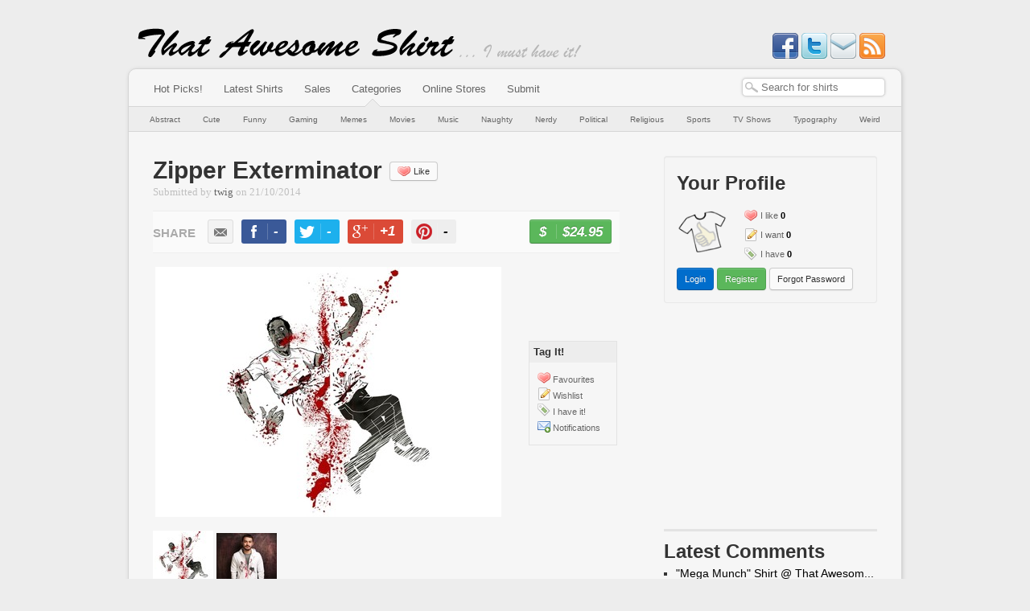

--- FILE ---
content_type: text/html; charset=utf-8
request_url: https://www.thatawesomeshirt.com/shirt/1613/zipper-exterminator/
body_size: 27078
content:
<!DOCTYPE html PUBLIC "-//W3C//DTD XHTML 1.0 Strict//EN" "http://www.w3.org/TR/xhtml1/DTD/xhtml1-strict.dtd">
<html
	lang="en" xml:lang="en"
	xmlns="http://www.w3.org/1999/xhtml"
	xmlns:og="http://ogp.me/ns#"
	xmlns:fb="http://www.facebook.com/2008/fbml">






<head>
	<meta http-equiv="X-UA-Compatible" content="IE=EDGE,IE9,IE8" />
	<link rel="shortcut icon" href="/media/favicon.ico" type="image/x-icon" />
	<link rel="alternate" type="application/rss+xml" title="ThatAwesomeShirt!" href="http://feeds.feedburner.com/thatawesomeshirt" />
	<meta http-equiv="Content-Type" content="text/html; charset=utf-8" />
	<meta name="viewport" content="width=device-width, initial-scale=1.0"/>

	<meta name="keywords" content="that,awesome,shirt,shirts,tshirt,t-shirt,awesome t-shirt,Abstract, ,blood,zombies" />

	<title>"Zipper Exterminator" Shirt @ That Awesome Shirt!</title>	
	<meta property="og:title" content="Zipper Exterminator @ That Awesome Shirt!" />
	
	<meta name="description" content="A hoodie by Rodisley Da Silva" />
	<meta property="og:description" content="A hoodie by Rodisley Da Silva" />
    
    <link rel='image_src' href='http://www.thatawesomeshirt.com/images/get/1896/430x550/' />
	<meta property="og:image" content="http://www.thatawesomeshirt.com/images/get/1896/430x550/"/>
    
	<meta property="og:type" content="product" />
    
    <meta property="og:site_name" content="That Awesome Shirt" />
    <meta property="fb:admins" content="623416203" />
    <meta property="fb:app_id" content="222847964465448" />

	<script type="text/javascript">var docready = [], $ = function () { return { ready: function(fn) { docready.push(fn); } }; };</script>
	<script type="text/javascript" async src="/media/js/tas.js"></script>
	<link type="text/css" rel="stylesheet" href="/media/bootstrap.css" />
	<link type="text/css" rel="stylesheet" href="/media/sintagma.css" />
	

<link type="text/css" rel="stylesheet" href="/media/socialshare/social.css" />

<script type="text/javascript">
$(document).ready(function() {
	// Buy button jump
	$('#buy-jump').click(function(e) {
		$('a[href="#buy"]').trigger('click');
	
		// Don't preventDefault() because this button shows on pages other than buy links
		$("#jump").scrollTo();
	});
	

	$('.tabs .details-tab').click(function(e) {
		e.preventDefault();
	
		var obj = $(this);
		
		if (obj.hasClass('selected')) {
			return;
		}

		var hash = obj.find('a').attr('href');
		
		if (!e.isTrigger) {
			window.location.hash = hash + '-tab';
		}

		$('.tabs .details-tab').removeClass('selected');
		obj.addClass('selected');
		
		$('#buy, #comments, #image').fadeOut();
		$(hash).fadeIn('');
	});


	$('#tag-it-tip').tooltip({ placement: 'left' });

	// Center image in thumbnails
	$(".shirt-details .thumbnails .thumbnail img").load(function() {
		var obj = $(this);
		obj.parent().parent().css('left', (obj.parent().parent().parent().width() - obj.width()) /2 + 'px');
	}).each(function() {
		// Trigger even if image is already cached
		if (this.complete)
			$(this).trigger('load');
	});

	$('.thumbnails .thumbnail a').click(function(e) {
		e.preventDefault();
		
		var obj = $(this);
		var hash = obj.attr('href').split('#')[1];
		var image = hash.split('_')[1];

		$('.shirt-details .thumbnails .thumbnail').removeClass('selected');
		obj.parent().parent().addClass('selected');

		$('#main-image').attr('src', [ '/images/get', image, '430x550', '' ].join('/'));
		window.location.hash = hash;
	});
	
	// Notify button
	$('.button-notify').click(function() {
		var obj = $(this);
		var id = obj.attr('id').split('-')[2];
		
		$.ajax({
			url: ['/shirt', id, 'notify', ''].join('/'),
			dataType: 'json',
			cache: false,
			success: function(data) {
				if (data.is_anonymous) {
					alert('Sorry, for now the notification emails are only for registered users.');
					return;
				}
			
				var obj = $('#button-notify-' + id);
				
				if (data.result) {
					obj.addClass('tagged');
				}
				else {
					obj.removeClass('tagged');
				}
			},
			error: function() {
				alert("Error.");
			}
		});
	});
	
	
	// If there's a fake like button, reroute the click to the real one
	$('#faux-like').click(function() {
		$('.button-like').trigger('click');
	});
	
	
	// Trigger the right image if link was shared
	if (window.location.pathname == "/comments/post/") {
		window.location.hash = '#comments-tab';
	}
	
	triggerUrlHash();
});

function triggerUrlHash() {
	var hash = window.location.hash;

	if (!hash) { return; }

	if (hash.startsWith('#img_')) {
		$('a[href="' + hash + '"]').trigger('click');
	}
	else if ([ '#buy-tab', '#comments-tab', '#image-tab' ].indexOf(hash) >= 0) {
		$('a[href="' + hash.replace('-tab', '') + '"]').trigger('click');
	}
	// #c000 comments
	else if (hash.match(/^\#comment\-\d+$/m)) {
		$('a[href="#comments"]').trigger('click');
	}
}
</script>

<script type="text/javascript">
$(document).ready(function() {
	
	
	
	
	
	
	
});
</script>

</head>

<body>

<div id="header">
	<div id="site_name">
	<a href="/" title="That Awesome Shirt!"><img src="/media/images/site_name.png" alt="That Awesome Shirt!" /></a>
</div>

<div id="slogan">
	<img src="/media/images/slogan.png" alt="I must have it!" />
</div>

<div id="social">
	<a target="_blank" href="http://www.facebook.com/ThatAwesomeShirt">
		<img src="/media/icons/facebook.png" alt="Like on Facebook" title="Like on Facebook" />
	</a>
	
	<a target="_blank" href="https://twitter.com/myawesomeshirt">
		<img src="/media/icons/twitter.png" alt="Follow on Twitter" title="Follow on Twitter" />
	</a>
	
	<a target="_blank" id="social-newsletters" href='http://feedburner.google.com/fb/a/mailverify?uri=thatawesomeshirt'>
		<img src="/media/icons/email.png" alt="Subscribe to newsletter emails" title="Subscribe to newsletter emails" />
	</a>

	<a target="_blank" id="social-rss" href='http://feeds.feedburner.com/thatawesomeshirt'>
		<img src="/media/icons/rss.png" alt="Subscribe to RSS Feed" title="Subscribe to RSS Feed" />
	</a>
</div>

</div>

<script type="text/javascript"></script>
<noscript>
  <div class='noscript error'>
  Your browser does not seem to support Javascript.<br />
  Please enable JavaScript to make the most of your experience on ThatAwesomeShirt!
  </div>
</noscript>



<div id="content_wrap">

<div id="menu">
	<div id="shirt-search-form">
		<form id="search-form" method="GET" action="/search/">
			<input type="text" class="search-query" value="" name="query" id="search-bar-autocomplete" />
		</form>
	</div>
	
	<div class="menu-wrap">
		<span><a href="/" title="Browse only the most awesome shirts">Hot Picks!</a></span>
		<span><a href="/all/" title="Browse all the latest shirts">Latest Shirts</a></span>
		<span><a href="/blog/" title="Check out our blog for information about coupons codes and special offers!">Sales</a></span>
		<span><a href="#" title="Browse shirts by the categories below">Categories</a></span>
		<span><a href="/shop/" title="Online shop having a sale?<br/>Find your shirts quickly!">Online Stores</a></span>
		
		<span><a href="/shirt/submit/" title="Found an awesome shirt? Submit it!">Submit</a></span>
	</div>
</div>


<div id="submenu">
	<div id="category-arrow">&nbsp;</div>
	
	


	<a href="/category/1/abstract/" title="Abstract shirts<br/><br/>Funky shirts which are too cool to fit into any category you&#39;ve never heard of.">Abstract</a>

	<a href="/category/2/cute/" title="Cute shirts<br/><br/>Shirts with obscenely cute characters or pictures.">Cute</a>

	<a href="/category/3/funny/" title="Funny shirts<br/><br/>Shirts that have a comical twist.">Funny</a>

	<a href="/category/4/gaming/" title="Gaming shirts<br/><br/>Shirts that need a bit of gamer knowledge to understand.">Gaming</a>

	<a href="/category/9/memes/" title="Memes shirts<br/><br/>Shirts that have internet meme written all over them.">Memes</a>

	<a href="/category/7/movies/" title="Movies shirts<br/><br/>Shirts based on movies or movie actors.">Movies</a>

	<a href="/category/6/music/" title="Music shirts<br/><br/>Shirts based on songs, lyrics or music artists.">Music</a>

	<a href="/category/11/naughty/" title="Naughty shirts<br/><br/>Sexy shirts or designs more appropriate for the (im)mature crowd.">Naughty</a>

	<a href="/category/5/nerdy/" title="Nerdy shirts<br/><br/>Shirts that need a bit of Big Bang Theory level nerdiness to comprehend.">Nerdy</a>

	<a href="/category/8/political/" title="Political shirts<br/><br/>Shirts that have some sort of political influence or reference.">Political</a>

	<a href="/category/14/religious/" title="Religious shirts<br/><br/>Shirts that have some sort of religious, spiritual or supernatural connotation.">Religious</a>

	<a href="/category/12/sports/" title="Sports shirts<br/><br/>Shirts based on a sport or athlete.">Sports</a>

	<a href="/category/15/tv-shows/" title="TV Shows shirts<br/><br/>TV show themed shirts for all ages great and small.">TV Shows</a>

	<a href="/category/10/typography/" title="Typography shirts<br/><br/>Shirts that have mostly writing and not much else.">Typography</a>

	<a href="/category/13/weird/" title="Weird shirts<br/><br/>Shirts that are so random they&#39;re nothing short of WTF.">Weird</a>



	<div class="clear"></div>
</div>


<div id="content">
	<div id="main" class="shirt-details" itemscope itemtype="http://schema.org/Product">
		

<div class="heading-wrap">
	<h1 itemprop="name">Zipper Exterminator</h1>

	<div class="extra-wrap">
		
		<span class="extra total-likes" id='total_likes_1613'>
			<a id="faux-like" href="#" class="btn btn-small"><i></i> Like </a>
		</span>
		
	</div>
	
	<div class="submitted" itemprop="review" itemscope itemtype="http://schema.org/Review">
		Submitted by
		<a href="/user/3/twig/">twig</a>
		on
		<span itemprop="datePublished" content="2014-10-21">21/10/2014</span>
		
		
	</div>
</div>






<div class="shirt_social" id="shirt_social">
	<ul class="share">
		<li><a class="line email" title="email this to a friend" href="mailto:?subject=Zipper%20Exterminator&amp;body=http%3A//www.thatawesomeshirt.com/shirt/1613/zipper-exterminator/">email</a></li>
		<li><a target="_blank" class="facebook" href="http://www.facebook.com/sharer.php?u=http%3A//www.thatawesomeshirt.com/shirt/1613/zipper-exterminator/&amp;t=Zipper%20Exterminator"><span class="c">-</span><span class="s">Like</span></a></li>
		<li><a target="_blank" class="twitter" href="http://twitter.com/share?text=Zipper%20Exterminator&url=http%3A//www.thatawesomeshirt.com/shirt/1613/zipper-exterminator/"><span class="c">-</span><span class="s">Tweet</span></a></li>
		<li><a target="_blank" class="gplus" href="https://plus.google.com/share?url=http%3A//www.thatawesomeshirt.com/shirt/1613/zipper-exterminator/">+1<span class="s">+1</span></a></li>
		<li><a target="_blank" class="pinterest" href="//www.pinterest.com/pin/create/button/?url=http%3A%2F%2Fwww.thatawesomeshirt.com%2Fshirt%2F1613%2Fzipper-exterminator%2F&amp;media=http%3A%2F%2Fwww.thatawesomeshirt.com%2Fimages%2Fget%2F1896%2F430x550%2F&amp;description=ThatAwesomeShirt.com%3A+%22Zipper+Exterminator%22"><span class="c">-</span><span class="s">Pin</span></a></li>

	</ul>

	<ul class="buy">
		<li itemprop="offerDetails">
			<a class="btn btn-success" itemprop="offers" itemscope itemtype="http://schema.org/Offer"
	 href="/shirt/buy_link/view/1894/" ref="nofollow">
	
		<span itemprop="price">$24.95</span>
		
		<span class="s">Buy Now</span>
	
</a>

		</li>
	</ul>
</div>
<script type="text/javascript">
	var shirt_url = 'http://www.thatawesomeshirt.com/shirt/1613/zipper-exterminator/';
</script>
<script type="text/javascript" src="/media/socialshare/social.js" async></script>


<table class="main-wrap">
	<tr><td>
		
		<div class='main-image'>
			<img id="main-image" src='/images/get/1896/430x550/' alt="Zipper Exterminator" title="Zipper Exterminator" itemprop="image" />
		</div>
		
	</td> <!-- main image -->
	
	<td class="right-menu"><div class="right-menu-wrap">
		<h2>Tag It!</h2>
		<ul class="tag-it" id="tag-it-tip" title="Keep track of your favourite shirts by adding it to your wishlists.">
			<li class="tag-like"><img src="/media/icons/heart.png" /> <a href="#" class='button-like' id='button-like-1613'>Favourites</a></li>
			<li class="tag-want"><img src="/media/icons/page_white_edit.png" /> <a href="#" class='button-want' id='button-want-1613'>Wishlist</a></li>
			<li class="tag-have"><img src="/media/icons/tag_green.png" /> <a href="#" class='button-have' id='button-have-1613'>I have it!</a></li>
			<li class="tag-notify"><img src="/media/icons/email_small.png" /> <a href="#" class='button-notify' id='button-notify-1613'>Notifications</a></li>
		</ul>




	<!-- right menu -->
	</div></td></tr>
	
</table> <!-- main-wrap -->



<div class='thumbnails'>

	<div class="thumbnail selected">
		<div class="offset">
			<a href='#img_1896'>
				<img id='shirt-thumbnail-1896' src='/images/get/1896/150x75/' alt="Zipper Exterminator" title="Zipper Exterminator" />
			</a>
		</div>
	</div>

	<div class="thumbnail">
		<div class="offset">
			<a href='#img_1897'>
				<img id='shirt-thumbnail-1897' src='/images/get/1897/150x75/' alt="Zipper Exterminator" title="Zipper Exterminator" />
			</a>
		</div>
	</div>

</div>



<div class='description' itemprop="description">A hoodie by Rodisley Da Silva</div>

<div>
	<b>Categories:</b>
	<a class="label label-warning" href="/category/1/abstract/">Abstract</a> 
	<a class="label" href="/tag/blood/">blood</a> <a class="label" href="/tag/zombies/">zombies</a> 
</div>

<div id="jump"></div>

<div class="similar-shirts-wrap alert alert-info">
	<h3 id="similar-shirts-label">Other shirts you may like</h3>
	

<div class="similar-shirts">



<div class='shirt-summary shirt-summary-75'>
	<div class='thumbnail thumbnail75'>
		<a href='/shirt/2133/corporate-zombie/'>
			
<img src='/images/get/2536/150x75/' class="shirt-thumbnail thumb75" alt='Corporate Zombie' title='Corporate Zombie' />

		</a>
	</div>
</div>




<div class='shirt-summary shirt-summary-75'>
	<div class='thumbnail thumbnail75'>
		<a href='/shirt/1159/morning-zombies/'>
			
<img src='/images/get/1379/150x75/' class="shirt-thumbnail thumb75" alt='Morning Zombies' title='Morning Zombies' />

		</a>
	</div>
</div>




<div class='shirt-summary shirt-summary-75'>
	<div class='thumbnail thumbnail75'>
		<a href='/shirt/591/zombie-frenzy/'>
			
<img src='/images/get/1128/150x75/' class="shirt-thumbnail thumb75" alt='Zombie Frenzy!' title='Zombie Frenzy!' />

		</a>
	</div>
</div>




<div class='shirt-summary shirt-summary-75'>
	<div class='thumbnail thumbnail75'>
		<a href='/shirt/336/tiger_blood_donor/'>
			
<img src='/images/get/385/150x75/' class="shirt-thumbnail thumb75" alt='Tiger Blood Donor' title='Tiger Blood Donor' />

		</a>
	</div>
</div>




<div class='shirt-summary shirt-summary-75'>
	<div class='thumbnail thumbnail75'>
		<a href='/shirt/253/alice_in_zombieland/'>
			
<img src='/images/get/299/150x75/' class="shirt-thumbnail thumb75" alt='Alice in Zombieland' title='Alice in Zombieland' />

		</a>
	</div>
</div>


</div>

</div>


<ul class="tabs">
	<li class='details-tab selected'><a href='#buy'>Places to Buy</a> (1)</li>
	<li class='details-tab'><a href='#comments' data-disqus-identifier="/shirt/1613">Comments</a></li>
	<li class='details-tab'><a href='#image'>Upload design</a></li>
</ul>




<div id="buy">
	




<script type="text/javascript">
$(document).ready(function() {
	// Fetch info for buy link
	$('#id_url').blur(function() {
		var obj = $(this);
		var url = obj.val().trim();
		
		if (!url) {
			return;
		}
		
		$.ajax({
			type: "POST",
			data: { buy_link_url: url },
			url: '/shirt/buy_link/fetch-buy-link-info/',
			dataType: 'json',
			beforeSend: function() {
				$('#buy-link-throbber').css('display', 'inline');
			},
			complete: function() {
				$('#buy-link-throbber').css('display', 'none');
			},
			error: function() {
				// Fail silently without showing anything
			},
			success: function(data) {
				if (!data.success)
					return;

				if (data.existing) {
					obj.val('');
					alert("We've already got this link, thanks.");
					return;
				}

				var bits = [];

				if (data.buy_url) $('#id_url').val(data.buy_url);
				if (data.title) bits.push(data.title);
				if (data.description) bits.push(data.description);
				$("#id_price").val(data.price);
				//$("#fetch-content-image").attr('src', data.image);
				if (data.tags.length > 0) bits.push(data.tags.join(", "));

				$('#id_description').val(bits.join("\n\n"));
			}
		});
	});
	
	
	$('#buy-link-submit').submit(function(e) {
		e.preventDefault();
		data = $(this).serializeArray();
		
		$.ajax({
			type: 'POST',
			url: '/shirt/ajax/buy_link/add/',
			data: data,
			dataType: 'json',
			error: function(data) {
				alert("Error submitting data.");
			},
			success: function(data) {
				if (data['message']) {
					alert(data['message']);
				}

				if (data['success']) {
					window.location.reload();
				}
			}
		});
	});
});
</script>




<div class="shirt-details-buy-links">
	
	<div class="buy-link even">
		<div class="left">
			<a rel="nofollow" href="/shirt/buy_link/view/1894/" target="_blank">
				
				
<img src='/images/get/1896/300x150/' class="shirt-thumbnail thumb150" alt='' title='' />

				
			</a>
		</div>

		<div class="right">
			<div class="actions">
				

				<a class="btn btn-success btn-buylink-buy" href="/shirt/buy_link/view/1894/" rel="nofollow" target="_blank">
				
					Get it for <b>$24.95</b>
				
				</a>
			</div>
		
			<div class="title">
				<a rel="nofollow" class="link" href="/shirt/buy_link/view/1894/" title="Get it now!" target="_blank" itemprop="brand" itemscope itemtype="http://schema.org/Brand">
					<span itemprop="name">Threadless</span>
				</a>
			</div>
            <a href="/shop/1/threadless/"><small>(show more shirts from store)</small></a>

			

			<div class="description">
				
			</div>

			
				
				
				
			

			
		</div>

		<div class="clear"></div>

	</div> <!-- buy link -->
	
	
	<form id="buy-link-submit" method="POST" class="buy-link-submit well">
		<b>Know of a place to buy this shirt?</b>

		
			<input id="id_shirt" name="shirt" type="hidden" value="1613" />
		

		<p>
			<label for="id_url">Link to shirt:</label>
			<input id="id_url" name="url" type="url" /> <span class="throbber" id="buy-link-throbber"></span>
			
		</p>
		
		<p>
			<label for="id_price">Price:</label>
			<select id="id_currency" name="currency">
<option value="" selected="selected">---------</option>
<option value="5">₩ KRW</option>
<option value="2">$ US</option>
<option value="1">$ AU</option>
<option value="3">£ GBP</option>
<option value="4">€ Euro</option>
</select> <input id="id_price" name="price" type="text" />
			
			
		</p>
		
		<p>
			<label for="id_description">Description:</label>
			<textarea cols="40" id="id_description" name="description" rows="10">
</textarea>
			
		</p>		
		
		<div class="buy-link-images">
			<label for="id_thumbnail">Which design?</label>
			<input id="id_thumbnail" name="thumbnail" type="hidden" value="1896" />


<div class="thumbnail-thumbnails thumbnails-widget">
	
		<a id="thumbnail-image-1896" href="#" class="selected">
			<img src="/images/get/1896/150x75/" alt='' title='' />
		</a>
	
		<a id="thumbnail-image-1897" href="#">
			<img src="/images/get/1897/150x75/" alt='' title='' />
		</a>
	
</div>

<script type="text/javascript">
$(document).ready(function() {
	$('.thumbnail-thumbnails a').click(function() {
		var obj = $(this);
		$('#id_thumbnail').val(obj.attr('id').split('-')[2]);
		$('.thumbnail-thumbnails a').removeClass('selected');
		obj.addClass('selected'); // .blur() to unfocus so it doesn't show the dotted selection border
	});
	
	// Pre-select the current value if page refreshed
	$('#thumbnail-image-' + $('#id_thumbnail').val()).trigger('click');
});
</script>

			
		</div>
		
		
		
		<input id="shirt_id" type="hidden" value="1613" name="shirt_id"/>

		<p style="margin-bottom: 0;">
			<input type='hidden' name='csrfmiddlewaretoken' value='4SYbO2wrcQxyQuMOHHUCu0h2rUX4tvrA' />
			<input type="submit" value="Submit" id="btn-buy-link-submit" class="btn btn-primary" />
		</p>
	</form>
</div>

</div>

<div id="comments">
	

<div id="disqus_thread"></div>
<script type="text/javascript">
var disqus_shortname = 'thatawesomeshirt';
var disqus_identifier = '/shirt/1613';


(function() {
    var dsq = document.createElement('script'); dsq.type = 'text/javascript'; dsq.async = true;
    dsq.src = '//' + disqus_shortname + '.disqus.com/embed.js';
    (document.getElementsByTagName('head')[0] || document.getElementsByTagName('body')[0]).appendChild(dsq);
})();
</script>
<noscript>Please enable JavaScript to view the <a href="http://disqus.com/?ref_noscript">comments powered by Disqus.</a></noscript>


</div>

<div id="image">
	



<script type="text/javascript">
$(document).ready(function() {
    $('#upload-image-form').ajaxForm({
		url: '/shirt/ajax/image/add/',
		dataType: 'json',
		error: function(data) {
			alert("Error submitting data.");
		},
		success: function(data) {
			if (data['message']) {
				alert(data['message']);
			}

			if (data['success'] && data['url']) {
				window.location = data['url'];
			}
		}
   	});

    $('#upload-image-form').submit(function(e) {
    	e.preventDefault();
    	$(this).ajaxSubmit();
    });


});
</script>






<p>
If you've seen a similar design for this shirt, why not share it here?<br/>
Hopefully somebody knows where to get it.
</p>

<p>You can upload from a file on your computer or a URL from the internet.</p>

<form id="upload-image-form" method="POST" class="upload-image-form" enctype="multipart/form-data">
	

	<p id="upload-widget">
		<label for="id_file">File:</label>
		<input id="id_file" name="file" type="file" />
		
	</p>
	
	<p>
		<label for="id_image_url">URL:</label>
		<input id="id_image_url" name="image_url" type="url" />
		
	</p>



	<input type='hidden' name='csrfmiddlewaretoken' value='4SYbO2wrcQxyQuMOHHUCu0h2rUX4tvrA' />
	<input id="shirt_id" type="hidden" value="1613" name="shirt_id"/>
	<p><input type="submit" value="Submit" class="btn btn-primary" /></p>
</form>

</div>



	</div> <!-- main -->

	<div id="right_column">
		

			<div id="user-profile-block" class="block well">
				
				


	<div class="header">
		<h2>Your Profile</h2>
	</div>
	
	<div class="hud">
		<a class="avatar" href="/">
			<img alt="Unregistered" src="/media/images/logo75.png" style="width: 64px;">
		</a>
		<ul class="items">
			<li class="like"><a href="#">I like</a> <span>0</span></li>
			<li class="want"><a href="#">I want</a> <span>0</span></li>
			<li class="have"><a href="#">I have</a> <span>0</span></li>
		</ul>
		<div class="clear"></div>
	</div>
	
	<a href="/user/login/" class="btn btn-primary btn-small">Login</a> <a href="/user/register/" class="btn btn-success btn-small">Register</a> <a href="/user/forgot-password/" class="btn btn-small">Forgot Password</a>


				<div class="clear"></div>
			</div>
			
			<div id="rhs-gadblock">
				<script async src="//pagead2.googlesyndication.com/pagead/js/adsbygoogle.js"></script>
				<!-- TAS rhs w250 -->
				<ins class="adsbygoogle"
				     style="display:inline-block;width:250px;height:250px"
				     data-ad-client="ca-pub-9271819609683186"
				     data-ad-slot="9212689346"></ins>
				<script>
				(adsbygoogle = window.adsbygoogle || []).push({});
				</script>
			</div>
			<hr/>
			
			
			
			<div class="block" id="rhs-disqus-latest-comments">
				<h2>Latest Comments</h2>
				<div class="latest-comments"></div>
			</div>
			<hr/>
			
			
			
			
			<div class="block">
				<h2>Random Shirt</h2>
				<div class="random-shirts">
					

<div class='shirt-summary shirt-summary-250'>
	<div class='thumbnail thumbnail250'>
		<a href='/shirt/2279/pure-of-heart/'>
			
<img src='/images/get/2718/500x250/' class="shirt-thumbnail thumb250" alt='Pure Of Heart' title='Pure Of Heart' />

		</a>
		
		<div class='hovertip'>
			<a href='/shirt/2279/pure-of-heart/'>Pure Of Heart</a>
		</div>
	</div>
</div>

				</div>
			</div>
			<hr/>
			
			
			

		
	</div>

	<div class="clear"></div>
</div> <!-- content -->

</div> <!-- content_wrap --> 

<div id="footer">
	<div class='copyright'>
		Copyright © 2009-2025 ThatAwesomeShirt.
	</div>

	<div class='menu'>
		<a href='/about/'>About Us</a>
		<a href='/terms_conditions/'>Terms &amp; Conditions</a>
		<a href='/privacy/'>Privacy Policy</a>
		<a href='/contact/'>Contact Us</a>
	</div>
	
	<p class="disclaimer">
		All trademarks and copyrights are owned by their respective owners.<br />
		Comments posted on shirt and stores are owned by their respective posters.
	</p>
</div>



<div id="trackers">
<script type="text/javascript">
var sc_project=5476788;
var sc_invisible=1;
var sc_partition=60;
var sc_click_stat=1;
var sc_security="662015c2";
</script>

<script type="text/javascript" src="http://www.statcounter.com/counter/counter_xhtml.js"></script>
<noscript><div class="statcounter">
<a title="myspace view counter" class="statcounter" href="http://www.statcounter.com/myspace/">
<img class="statcounter" src="http://c.statcounter.com/5476788/0/662015c2/1/" alt="" /></a>
</div></noscript>

<script type="text/javascript">
  (function(i,s,o,g,r,a,m){i['GoogleAnalyticsObject']=r;i[r]=i[r]||function(){
  (i[r].q=i[r].q||[]).push(arguments)},i[r].l=1*new Date();a=s.createElement(o),
  m=s.getElementsByTagName(o)[0];a.async=1;a.src=g;m.parentNode.insertBefore(a,m)
  })(window,document,'script','//www.google-analytics.com/analytics.js','ga');

  ga('create', 'UA-12461391-1', 'auto');
  ga('send', 'pageview');
</script>

</div>



<!--
Allow these to be blocking
http://dotbert.loedeman.nl/asynchronous-jquery-yepnope-almost-quirks/
-->
<script type="text/javascript" src="//ajax.googleapis.com/ajax/libs/jquery/1.7.2/jquery.min.js"></script>
<script type="text/javascript" src="//ajax.googleapis.com/ajax/libs/jqueryui/1.8.18/jquery-ui.min.js"></script>
<script type="text/javascript" src="/media/js/bootstrap.min.js"></script>


<script type="text/javascript" src="/media/js/jquery.form.min.js"></script>

<script type="text/javascript">
$('a[data-disqus-identifier]').bind('disqus-counts-loaded', function() {
  var obj = $(this);

  if (obj.text() == "0 Comments") {
    obj.text("Comments");
  }
});
</script> 

<script type="text/javascript">
var disqus_shortname = 'thatawesomeshirt';

function disqus_counts_loaded() {
  DISQUSWIDGETS.old_displayCount = DISQUSWIDGETS.displayCount;

  // Override the old displayCount() with a new one so we can attach our helper onto it.
  DISQUSWIDGETS.displayCount = function(arg) {
    DISQUSWIDGETS.old_displayCount(arg);
    $("a[href$=#disqus_thread],*[data-disqus-identifier]").trigger('disqus-counts-loaded');
  }
}

$.getScript('http://' + disqus_shortname + '.disqus.com/count.js', disqus_counts_loaded);
</script>


<script type="text/javascript">
// fire all preliminary $(document).ready(fn) calls immediately after jquery is loaded.
$ = jQuery;
for (n in docready) $(document).ready(docready[n]);
</script>


</body>
</html>


--- FILE ---
content_type: text/html; charset=utf-8
request_url: https://www.thatawesomeshirt.com/disqus/ajax/latest/
body_size: 2008
content:







<ul>

	<li>
		<a class="link" href="http://www.thatawesomeshirt.com/shirt/2621/mega-munch/#comment-5140208692">&quot;Mega Munch&quot; Shirt @ That Awesom...</a>
		<div>
			<a class="comment" href="http://www.thatawesomeshirt.com/shirt/2621/mega-munch/#comment-5140208692">
				<span class="who">twig</span>: pew pew pew
			</a>
		</div>
	</li>

	<li>
		<a class="link" href="http://www.thatawesomeshirt.com/shirt/1199/ace-ventura-rhino-birth/#comment-4430453962">&quot;Ace Ventura Rhino Birth&quot; Shirt ...</a>
		<div>
			<a class="comment" href="http://www.thatawesomeshirt.com/shirt/1199/ace-ventura-rhino-birth/#comment-4430453962">
				<span class="who">Dave</span>: Where can I get this??
			</a>
		</div>
	</li>

	<li>
		<a class="link" href="http://www.thatawesomeshirt.com/shirt/994/jump-n-shoot-man/#comment-2754300404">&quot;Jump &#39;n&#39; Shoot Man&quot; Shirt @ Tha...</a>
		<div>
			<a class="comment" href="http://www.thatawesomeshirt.com/shirt/994/jump-n-shoot-man/#comment-2754300404">
				<span class="who">Thaddeus</span>: Inaccurate.Clearly this is Jump &#39;n&#39; Shoot Man X
			</a>
		</div>
	</li>

	<li>
		<a class="link" href="http://www.thatawesomeshirt.com/shirt/1480/mouthy-mercin-power-rager/#comment-2117200653">&quot;Mouthy Mercin&#39; Power Rager&quot; Shi...</a>
		<div>
			<a class="comment" href="http://www.thatawesomeshirt.com/shirt/1480/mouthy-mercin-power-rager/#comment-2117200653">
				<span class="who">twig</span>: Oh dear, another source for shirts. My wallet hates you, ...
			</a>
		</div>
	</li>

	<li>
		<a class="link" href="http://www.thatawesomeshirt.com/shirt/1480/mouthy-mercin-power-rager/#comment-2116978479">&quot;Mouthy Mercin&#39; Power Rager&quot; Shi...</a>
		<div>
			<a class="comment" href="http://www.thatawesomeshirt.com/shirt/1480/mouthy-mercin-power-rager/#comment-2116978479">
				<span class="who">Austin Lambertus</span>: O found it on unamee thanks though idk why I just saw ur ...
			</a>
		</div>
	</li>

</ul>



--- FILE ---
content_type: text/html; charset=utf-8
request_url: https://www.google.com/recaptcha/api2/aframe
body_size: 270
content:
<!DOCTYPE HTML><html><head><meta http-equiv="content-type" content="text/html; charset=UTF-8"></head><body><script nonce="M8lIVIKpXTPB4nTNK3ptLw">/** Anti-fraud and anti-abuse applications only. See google.com/recaptcha */ try{var clients={'sodar':'https://pagead2.googlesyndication.com/pagead/sodar?'};window.addEventListener("message",function(a){try{if(a.source===window.parent){var b=JSON.parse(a.data);var c=clients[b['id']];if(c){var d=document.createElement('img');d.src=c+b['params']+'&rc='+(localStorage.getItem("rc::a")?sessionStorage.getItem("rc::b"):"");window.document.body.appendChild(d);sessionStorage.setItem("rc::e",parseInt(sessionStorage.getItem("rc::e")||0)+1);localStorage.setItem("rc::h",'1764897030956');}}}catch(b){}});window.parent.postMessage("_grecaptcha_ready", "*");}catch(b){}</script></body></html>

--- FILE ---
content_type: text/css
request_url: https://www.thatawesomeshirt.com/media/sintagma.css
body_size: 24634
content:
/*
@import url(http://fonts.googleapis.com/css?family=Ubuntu:400,700);
*/

h1, h2, h3, h4, h5 { 
	font-family: 'Trebuchet MS','Lucida Grande',Verdana,Arial,Sans-Serif;
}


html, body { padding: 0; margin: 0; font-size: 100%; -webkit-text-size-adjust: 100%; -ms-text-size-adjust: 100%; }
body { background-color: #ededed; font-family: Arial,Helvetica,sans-serif; font-size: 14px; }
div, p, span, td, th { cursor: default; }
h1 { margin: 0; }
a { text-decoration: none; color: #656565; }
a:hover { color: #313131; }
a img { border-width: 0px; }
hr { background: #E3E3E3; border: 1px solid #E3E3E3; height: 1px; }
textarea { resize: none; }
iframe { border: none; }

input[type=text], input[type=url], input[type=password], textarea, select {
	border: 1px solid #ccc;
	border-radius: 3px;
}

input[type=text], input[type=url], input[type=password], textarea {
	padding: 3px;
	border-radius: 3px;
}

.clear { clear: both; }

.throbber { background: url("images/throbber.gif") left no-repeat; padding-left: 20px; height: 22px; line-height: 22px; display: none; }

#content_wrap {
	background-color: #f6f6f6;
	border: 1px solid #d6d6d6;
	width: 960px;
	margin: auto;
	box-shadow: 1px 1px 5px #ccc;
	border-radius: 10px;
}

#header { margin: auto; width: 960px; position: relative; height: 85px; }
#header #site_name { position: absolute; left: 10px; bottom: 8px; }
#header #slogan { position: absolute; left: 410px; bottom: 8px; }
#header #social { position: absolute; right: 20px; bottom: 8px; }
#header #social a img { position: relative; bottom: 0; transition: bottom 0.2s ease 0s; }
#header #social a:hover img { bottom: 8px; }

#footer { width: 960px; margin: 10px auto; text-align: center; }
#footer .menu { float: left; margin-left: 15px; }
#footer .menu a { margin-left: 15px; font-size: 13px; }
#footer .copyright { float: right; color: #434344; font-size: 13px; margin-right: 30px; }
#footer .disclaimer { text-align: center; clear: both; padding-top: 30px; }

#menu { margin-left: 20px; position: relative; }
#menu .menu-wrap { margin-top: 15px; margin-bottom: 12px; }
#menu span { font-size: 13px; }
#menu span a { padding: 0 11px; }
#menu span a.selected { color: #313131; font-weight: bold; }

#shirt-search-form { position: absolute; right: 20px; top: -4px; }
#shirt-search-form .search-query { width: 150px; background: url("icons/search.gif") no-repeat 3px center #fff; border: 1px solid #d6d6d6; border-radius: 5px; padding: 3px 3px 3px 23px; color: #b6b6b6; box-shadow: 0px 0px 3px #ccc; transition: width 0.3s; }
#shirt-search-form .search-query:focus { width: 300px; color: #000; }
.ui-autocomplete .search-autocomplete-item { position: relative; }
.ui-autocomplete .search-autocomplete-item span { display: inline-block; cursor: pointer; width: 200px; position: absolute; top: 50%; transform: translateY(-50%); left: 80px; }
.ui-autocomplete .search-autocomplete-shop a { height: 2em; }
.ui-autocomplete .search-autocomplete-shop span { left: 16px; width: 90%; }
.ui-autocomplete .search-autocomplete-shop span:before { content: 'Store: '; color: #ccc; }
/* Immediately after store results */
.search-autocomplete-shop + .search-autocomplete-shirt { border-top: 1px solid #eee; }

#submenu { border: 1px solid #d6d6d6; background-color: #ededed; border-width: 1px 0; padding: 5px 0; position: relative; text-align: center; }
#submenu #category-arrow { background: url('images/category-arrow.gif') no-repeat; height: 10px; width: 20px; position: absolute; top: -10px; left: 293px; }
#submenu a { padding: 0 11px; font-size: 7.5pt; margin: 0 1px; }
#submenu a.selected { color: #313131; font-weight: bold; }
#submenu a:hover { text-decoration: underline; }
#submenu a:first-of-type { padding-left: 0; }
#submenu a:last-of-type { padding-right: 0; }

#content { padding: 30px 30px 20px; }

.gadbanner { text-align: center; margin-bottom: 15px; }

.pagination { text-align: center; clear: left; }
.pagination ul { padding: 0; margin: 0; background-color: white; }

.dl-horizontal { overflow: auto; }

#right_column { width: 265px; float: right; padding-left: 25px; }
#right_column .random-shirts .shirt-summary { margin: auto auto 10px; }
#right_column .random-shirts .shirt-summary-250 .thumbnail250 { height: 250px; }
#right_column .random-shirts .shirt-summary-250 .hovertip { bottom: 0 !important; }

#right_column .latest-comments ul { list-style: square outside; padding: 0; margin: 0; padding-left: 15px; }
#right_column .latest-comments ul .comment { word-wrap: break-word; margin-bottom: 5px; color: #aaa; }
#right_column .latest-comments ul li .link { color: #000; }
#right_column .latest-comments ul li .who { color: #666; cursor: pointer; }

#user-profile-block { padding: 15px; }
#user-profile-block .header h2 { display: inline; }
#user-profile-block .hud { position: relative; margin-top: 10px; }
#user-profile-block .hud .avatar { float: left; }
#user-profile-block .hud .items { float: left; margin: 0; padding: 0; margin-left: 20px; list-style: none; }
#user-profile-block .hud .items li { padding: 3px 0 3px 20px; background: no-repeat left center; font-size: 0.8em; }
#user-profile-block .hud .items span { font-weight: bold; color: #000; cursor: pointer; }
#user-profile-block .hud .items .like { background-image: url("/media/icons/heart.png"); }
#user-profile-block .hud .items .want { background-image: url("/media/icons/page_white_edit.png"); }
#user-profile-block .hud .items .have { background-image: url("/media/icons/tag_green.png"); }
#user-profile-block .hud .items .post { background-image: url("/media/icons/bullet_go_up.png"); }
#user-profile-block .hud .clear { margin-bottom: 5px; }

#rhs-gadblock { text-align: center; }

.ui-autocomplete { max-width: 500px; background-color: #fff; list-style: none; margin: 0; margin-top: 2px; padding: 2px; border: 1px solid #ccc; }
.ui-autocomplete li { padding: 3px; }
.ui-autocomplete li a { cursor: pointer; display: block; }
.ui-autocomplete li:hover { background-color: #08c; }
.ui-autocomplete li:hover a { color: #fff; }


/*
h1, h2, h3, h4, h5, h6 { color:#434344; font-family: "junction regular"; }
h1 a, h2 a, h3 a, h4 a, h5 a, h6 a { color:#434344; font-family: "junction regular"; }
h1 { font-size: 25px; }
h2 { font-size: 23px; }
h3 { font-size: 18px; }
h4 { font-size: 16px; }
h5 { font-size: 14px; }
h6 { font-size: 12px; }
*/

#main { padding-right: 30px; float: left; width: 580px; }

#first_time_visitor { display: none; }

img.shirt-thumbnail { display: inline-block; background-repeat: no-repeat; background-position: center; }
img.thumb75 { width: 75px; height: 75px; }
img.thumb150 { width: 150px; height: 150px; }
img.thumb250 { width: 250px; height: 250px; }

.shirt-summary { overflow: hidden; border: 1px solid #d6d6d6; display: inline-block; margin-right: 35px; padding: 7px; background: #fff; border-radius: 3px; }
.shirt-summary.third { margin-right: 0; }
.shirt-summary .thumbnail { overflow: hidden; position: relative; }
.shirt-summary .thumbnail150 { height: 150px; }
.shirt-summary .thumbnail .promoted { background: url('icons/star.png'); padding-left: 16px; padding-top: 16px; position: absolute; top: 5px; right: 5px; }
.shirt-summary .hovertip { position: absolute; bottom: 0; transform: translateY(0%); transition: transform 0.2s; background: url('images/hover-transparent.png'); width: 100%; padding: 7px 0; border-top: 1px solid #555; text-align: center; }
.shirt-summary:hover .hovertip { transform: translateY(100%); }
.shirt-summary .hovertip a { color: #fff; font-size: 0.8em; }

.shirt-list-clear-line { clear: left; height: 15px; overflow: hidden; }

.thumbnails-widget .selected { border-bottom: 3px solid #acf; }

.submit-shirt p.b { font-weight: bold; border-bottom: 1px solid #ccc; }
.submit-shirt #id_description, .submit-shirt #id_buy_link_description { resize: vertical; width: 400px; }
.submit-shirt #id_description { height: 100px; }
.submit-shirt #id_buy_link_description { height: 50px; }
.submit-shirt #id_buy_link_url,
.submit-shirt #id_title { width: 400px; }
.submit-shirt #buy-link-throbber { margin-top: 12px; margin-left: 5px; }
.submit-shirt .type ul { list-style: none; margin: 0; padding: 0; }
.submit-shirt #id_buy_link_price { width: 60px; }
.submit-shirt .file-input .wrap { height: 30px; }
.submit-shirt .file-input label { display: inline-block; width: 130px; }
.submit-shirt .categories ul { list-style: none; margin: 0; padding: 0; overflow: auto; }
.submit-shirt .categories ul li { margin: 0; padding: 0; float: left; width: 33%; }
.submit-shirt .block { margin-left: 30px; }
.submit-shirt input[type=submit] { margin-top: 15px; }
.submit-shirt #id_twitter_tags { width: 99%; }
.submit-shirt .guidelines { list-style: inside; padding-left: 35px; }
.submit-shirt #id_tags { width: 60%; }
.submit-shirt .external-thumbnail { height: 150px; }
.submit-shirt .duplicate { position: relative; }
.submit-shirt .duplicate .name { padding-left: 8px; }
.submit-shirt .duplicate .image { display: none; position: absolute; transform: translate(-100%, -50%); }
.submit-shirt .duplicate:hover .image { display: block; }
.submit-shirt .duplicate .image img { height: 75px; width: 75px; background-size: cover; background-position: center; display: block; }

.edit-shirt .block { margin-left: 30px; }
.edit-shirt input[type=submit] { margin-top: 15px; }
.edit-shirt .categories ul { list-style: none; margin: 0; padding: 0; overflow: auto; }
.edit-shirt .categories ul li { margin: 0; padding: 0; float: left; width: 33%; }
.edit-shirt .type ul { list-style: none; margin: 0; padding: 0; }
.edit-shirt #id_title { width: 400px; }
.edit-shirt #id_description { resize: vertical; width: 400px; height: 100px; }
.edit-shirt #id_tags { width: 60%; }
.edit-shirt #id_twitter_tags { width: 99%; }
.edit-shirt .image { float: right; margin-top: 1em; }
.edit-shirt .image img { padding: 5px; border: 1px solid #ddd; border-radius: 5px; }


form .description { font-size: 0.8em; color: #888; }
form .errorlist { color: red; }
form .row { margin: 5px 0; }

.profiles-registration #terms_conditions_blurb { border: 1px solid #D8D8D8; height: 200px; overflow: auto; padding: 5px; }

#contact-form p { vertical-align: top; }
#contact-form label { display: inline-block; width: 100px; }
#contact-form #id_name,
#contact-form #id_email { width: 200px; }
#contact-form #id_details { width: 450px; resize: vertical; }


.category .description { margin-bottom: 15px; }

.comments .comment { margin-bottom: 15px; clear: left; }
.comments .avatar { float: left; }
.comments .attribution { margin-left: 80px; height: 28px; line-height: 28px; vertical-align: middle; }
.comments .attribution .who { font-size: large; }
.comments .attribution .when { font-size: 0.8em; color: #666; margin-right: 20px; float: right; }
.comments .inner-wrap { margin-right: 40px; overflow: auto; }
.comments .inner-wrap.list-staff { margin-right: 90px; }
.comments .permalink { float: right; }
.comments .comment-body { margin-left: 80px; word-wrap: break-word; }
.comments .preview-warning { color: red; }



.model-comment-form label { display: inline-block; width: 100px; }
.model-comment-form .comment_honeypot { height: 0; overflow: hidden; }
.model-comment-form input[type=text] { width: 250px; }
.model-comment-form #id_comment { width: 400px; }
.model-comment-form .submit { text-align: right; width: 510px; }


.profiles .heading { margin-bottom: 20px; }
.profiles .heading img { float: left; margin-right: 10px; width: 64px; height: 64px; }
.profiles .heading ul { margin: 0; padding: 0; list-style: square inside; }
.profiles .heading ul li { float: left; padding-left: 10px; }
.profiles .heading ul li:first-child { list-style: none; padding-left: 0; }

.profiles-password-change-form label { display: inline-block; width: 150px; }

.profiles-login-form label { display: block; }

.profiles-registration-form label { display: inline-block; width: 100px; }
.profiles-registration-form #label-tc { width: auto; }

.profiles-view .dl-horizontal dt { text-align: left; font-weight: normal; }

.profiles-edit label { display: inline-block; width: 120px; }
.profiles-edit input[type=text] { width: 300px; }
.profiles-edit .description { margin-left: 125px; }
.profiles-edit .button-actions { text-align: right; }

.profiles-notifications .list ul { list-style: none; padding: 0; }

.profiles-shirts .well { padding-bottom: 0; overflow: auto; }
.profiles-shirts .well ul { list-style: none; padding: 0; }
.profiles-shirts .fields-left { float: left; width: 210px; vertical-align: top; border-right: 1px solid #dedede; margin-right: 30px; }
.profiles-shirts .fields-right { float: left; width: 290px; }
.profiles-shirts .fields-right ul li { float: left; width: 140px; }
.profiles-shirts .buttons { text-align: right; }


.store-home h2 { border-bottom: 1px solid #bbb; margin-top: 2em; margin-bottom: 5px; }
.store-home .store-list { margin: 0; padding: 0; list-style: inside square; overflow: auto; }
.store-home .store-list li { margin: 0; padding: 3px 0; float: left; width: 50%; }
.store-home .store-list small { color: #bbb; }
.store-home .special-offer-tip { line-height: 1em; }

.recommend-icon i.thumb { background: url('icons/thumb_up.png') no-repeat left; padding-left: 20px; }

.store-details .store-details-wrap { overflow: auto; }
.store-details #banner { overflow: hidden; max-height: 100px; margin-bottom: 0.5em; }
.store-details #banner img { width: 100%; }
.store-details .heading-wrap { overflow: hidden; word-break: break-word; }
.store-details #store-contact-block { float: right; width: 200px; font-size: 0.8em; border: 1px solid #E3E3E3; margin-left: 7px; margin-bottom: 7px; overflow: hidden; }
.store-details #store-contact-block h2 { background-color: #ededed; margin: 0; padding: 2px 5px; font-size: small; line-height: 22px; }
.store-details #store-contact-block dl { padding: 0 5px; }
.store-details #store-contact-block dl dt { font-weight: bold; }
.store-details #store-contact-block dl dd { margin-left: 15px; }
.store-details .heading-wrap .verified { padding-left: 20px; background-image: url('icons/tick.png'); background-repeat: no-repeat; }

.store-details-wrap .blog h2 { text-align: center; }
.store-details-wrap .blog-post-1 a { color: #000; }
.store-details-wrap .blog-post-2 a { color: #333; }
.store-details-wrap .blog-post-3 a { color: #666; }
.store-details-wrap .blog-post-4 a { color: #999; }
.store-details-wrap .blog-post-5 a { color: #BBB; }
.store-details-wrap .blog-more { display: block; text-align: center; color: red; }

.store-edit label { display: inline-block; width: 120px; height: 2em; }
.store-edit input[type="text"] { width: 300px; }


.shirt-details .main-wrap { width: 100%; margin-bottom: 7px; }
.shirt-details .heading-wrap { }
.shirt-details .heading-wrap h1 { display: inline-block; }
.shirt-details .heading-wrap .extra-wrap { display: inline-block; vertical-align: bottom; }
.shirt-details .heading-wrap .extra { display: inline-block; line-height: 36px; margin-left: 5px; }
.shirt-details .heading-wrap .extra .btn { line-height: 12px; }
.shirt-details .heading-wrap .extra i { background: url('icons/heart.png') no-repeat left; padding-left: 20px; }
.shirt-details .heading-wrap .submitted { color: #c0c0c0; font-family: Verdana; font-size: 0.9em; }
.shirt-details .shirt_social .buy { list-style-type: none; margin: 0; padding: 0; position: absolute; right: 0; }
.shirt-details .shirt_social .buy li { float: left; margin: 0 10px 0 0; }
.shirt-details .shirt_social .buy a { background-color: #5bb75b; }
.shirt-details .shirt_social .buy a .s { background-color: #5bb75b; }
.shirt-details .shirt_social .buy a:after { background-image: none; content: '$'; top: 0; }

.shirt-details .description { margin: 5px 0; }
.shirt-details .right-menu { width: 110px; vertical-align: middle; }
.shirt-details .right-menu .right-menu-wrap { font-size: 0.8em; border: 1px solid #E3E3E3; }
.shirt-details .right-menu p { padding: 0 5px; }
.shirt-details .right-menu h2 { background-color: #ededed; margin: 0; padding: 2px 5px; font-size: small; line-height: 22px; }
.shirt-details .right-menu dl { padding: 0 5px; margin: 5px 0; }
.shirt-details .right-menu .dl-horizontal dt { width: 33px; }
.shirt-details .right-menu .dl-horizontal dd { margin-left: 40px; }
.shirt-details .right-menu .tag-it { padding: 0; margin-left: 10px; list-style: none inside; }
.shirt-details .right-menu .tag-it li { height: 20px; line-height: 20px; vertical-align: middle; }
.shirt-details .right-menu .tag-it li img { vertical-align: text-bottom; }
.shirt-details .right-menu .tag-it .tagged { color: red; }
.shirt-details .right-menu .pricing .price a span { cursor: pointer; }
.shirt-details .right-menu .pricing dt { text-align: center; color: green; }
.shirt-details .right-menu .pricing dd { text-align: center; margin: 0; }

.shirt-details .similar-shirts-wrap { padding: 10px 0; margin-top: 10px; }
.shirt-details .similar-shirts-wrap h3 { text-align: center; white-space: nowrap; overflow: hidden; }
.shirt-details .similar-shirts { text-align: center; }
.shirt-details .similar-shirts .shirt-summary { float: none; display: inline-block; }
.shirt-details .similar-shirts .shirt-summary-75 { margin-right: 15px; }
.shirt-details .similar-shirts .shirt-summary-75:last-child { margin-right: 0; }
.shirt-details .similar-shirts .shirt-summary-75 .thumbnail { width: 75px; height: 75px; }

.shirt-details .tabs { background: #ededed; position: relative; border-bottom: 1px solid #d6d6d6; height: 30px; margin: 10px 0; list-style: none; padding: 0; }
.shirt-details .tabs .details-tab { display: inline-block; padding: 3px 10px; height: 20px; width: 29%; text-align: center; cursor: pointer; }
.shirt-details .tabs .details-tab.selected { background: #f6f6f6; border: 0 solid #d6d6d6; top: -3px; background: #f6f6f6; border: 1px solid #d6d6d6; border-width: 5px 1px 0; font-weight: bold; font-size: larger; margin-top: 1px; }

.shirt-details .main-image { width: 430px; text-align: center; }
.shirt-details .thumbnails { margin: 10px 0; }
.shirt-details .thumbnails .thumbnail { display: inline-block; position: relative; width: 75px; height: 75px; overflow: hidden; }
.shirt-details .thumbnails .thumbnail .offset { position: absolute; }
.shirt-details .thumbnails .thumbnail img { height: 75px; }
.shirt-details .thumbnails .selected { border-bottom: 3px solid #AACCFF; }

#buy-link-submit label { display: inline-block; width: 100px; vertical-align: top; }
#buy-link-submit #id_url { width: 75%; }

.upload-image-form label { display: inline-block; width: 100px; vertical-align: top; }
.upload-image-form #id_image_url { width: 40%; }
.upload-image-form .replace label { width: auto; }

.shirt-details .shirt-details-buy-links .buy-link { overflow: auto; margin-bottom: 15px; border-width: 1px; border-style: solid; padding: 10px; border-radius: 5px; }
.shirt-details .shirt-details-buy-links .buy-link .left { width: 150px; float: left; text-align: center; }
.shirt-details .shirt-details-buy-links .buy-link .visits { font-size: 0.8em; color: #888; }
.shirt-details .shirt-details-buy-links .buy-link .right { margin-left: 150px; padding-left: 10px; }
.shirt-details .shirt-details-buy-links .buy-link .right .title .link { font-weight: bold; font-size: large; line-height: 30px; }
.shirt-details .shirt-details-buy-links .buy-link .actions { text-align: right; float: right; }
.shirt-details .shirt-details-buy-links .buy-link .actions .btn-buylink-buy { min-width: 75px; }
.shirt-details .shirt-details-buy-links .buy-link .actions .btn-buylink-buy b { font-size: 1.2em; }

.shirt-details .shirt-details-buy-links .buy-link.odd { border-color: #c3ddc1; background-color: #f7fff7; }
.shirt-details .shirt-details-buy-links .buy-link.even { border-color: #f0d5b9; background-color: #fffdf6; }
.shirt-details .shirt-details-buy-links .right .title .link:hover { text-decoration: underline; }
.shirt-details .shirt-details-buy-links .odd .right .title .link { color: #278d22; }
.shirt-details .shirt-details-buy-links .even .right .title .link { color: #c7731a; }
.shirt-details .shirt-details-buy-links #id_description { width: 400px; height: 75px; }
.shirt-details .shirt-details-buy-links .store-latest-blog-post-link { width: 100%; display: block; margin: 4px 0; padding: 1px 8px; box-sizing: border-box; text-align: center; border: 1px dashed; animation: store-latest-blog-post-link 2s ease infinite alternate; }
@keyframes store-latest-blog-post-link {
	0% { border-color: #fff; color: #f00; }
	to { border-color: #f00; color: #fff; }
}

.shirt-details .shirt-image-upload .progress-bar { width: 400px; height: 22px; background: #ccc; overflow: hidden; border-radius: 5px; }
.shirt-details .shirt-image-upload .progress-bar .progress { background: url('images/progressbar.gif') repeat-x; height: 22px; width: 0%; }

.shirt-details #comments { display: none; }
.shirt-details #image { display: none; }


.search-form div { font-weight: bold; }
.search-form #id_query { margin: 7px 0; width: 250px; }




/* Browser compatibility */
#content_wrap {
	-moz-border-radius: 10px;
	-webkit-border-radius: 10px;
	-khtml-border-radius: 10px;
}

#menu #shirt-search-form .search-query, .shirt-details .shirt-image-upload .progress-bar, .shirt-details .shirt-details-buy-links .buy-link {
	-moz-border-radius: 5px;
	-webkit-border-radius: 5px;
	-khtml-border-radius: 5px;
}

.shirt-summary, input[type=text], input[type=url], input[type=password], textarea, select, input[type=text], input[type=password], textarea {
	-moz-border-radius: 3px;
	-webkit-border-radius: 3px;
	-khtml-border-radius: 3px;
}

.edit-shirt .image img {
	-moz-border-radius: 5px;
	-webkit-border-radius: 5px;
	-khtml-border-radius: 5px;
}

.buy-link-edit label { width: 100px; display: inline-block; }
.buy-link-edit #id_shirt,
.buy-link-edit #id_url,
.buy-link-edit #id_description
{ width: 440px; }



/* Bootstrap missing round borders for older browsers */
.btn {
	-moz-border-radius: 4px;
	-webkit-border-radius: 4px;
	-khtml-border-radius: 4px;
}


/* IE6/7 */
.shirt-details .main-wrap {
	*width: 99%;
}

/* IE6/7 */
.shirt-details .tabs .details-tab {
	*display: inline;
}

/* Fix Facebook's stupid extraneous width issue causing scrollbars */
.FB_UI_Hidden { width: 100px !important; }


/* Hide bootstrap modals by default */
.modal { display: none; }
.pagination a { padding: 0 13px }


/* Blog */
#main.blog .post {
	background: white;
	border-radius: 3px;
	border: 1px solid #D8D8D8;
	padding: 10px;
	margin: 2em 0;
}

#main.blog .post h3 {
	border-bottom: 1px dotted #ddd;
}

#main.blog .post h3 a {
	color: #06c;
}

#main.blog .post .post-content a:link {
	color: #06c;
}

#main.blog .post .post-content a:visited {
	color: #b85b5a;
}

#main.blog .post .post-content a:hover {
	color: #147;
	text-decoration: underline;
}

#main.blog .post .post-content img {
	margin: auto;
	max-width: 100%;
}

#main.blog .post .post-content blockquote {
	color: #777;
	margin: 15px 30px 0 10px;
	padding-left: 20px;
	border-left: 5px solid #ddd;
}

#main.blog .post .post-footer {
	border-top: 1px dotted #ddd;
	padding-top: 8px;
}

#main.blog .post .post-footer .label a {
	color: #fff;
}

#main.blog .post .post-footer .post-date {
	float: right;
	color: #aaa;
	font-size: 0.85em;
}

#blog-tags-block ul {
	margin: 0.5em 0;
	padding: 0;
	list-style: none;
}

#blog-tags-block ul li {
	margin-left: 1.5em;
}

#main.blog.post-details .post {
	margin-top: 0;
}

#main.blog .description a:link, #main.blog .description a:visited,
#main.shirt-details .description a, #main.shirt-details .description a:visited {
	color: #06c;
}

#main.blog .description a:hover,
#main.shirt-details .description a:hover {
	color: #147;
}

/* Responsive stuff at the end to override */
/* (min-width: 640px) and */
@media (max-width: 980px) {
    #right_column { display: none; }
    .shirt-list-clear-line { display: none; }
    #main { width: 100%; padding-right: 0; }
    #header, #footer, #content_wrap { width: 99%; }
    .shirt-summary { margin-right: 10px; }
    .shirt-summary.third { margin-right: 10px; }
    
    #blog-post-frequency { width: 100%; }
}

@media (max-width: 770px) {
    #slogan { display: none; }
    #site_name img { width:90%; }
    #social { transform: translateY(50px); }
    #social-newsletters, #social-rss { display: none; }
    #shirt-search-form { top: -55px; }
    #content { padding: 10px 10px 30px; }
    #category-arrow { display: none; }
    
    .shirt-details .right-menu { display: none; }
    .shirt-details .main-image { width: unset; }
    #main-image { width: 100%; }
    .shirt-details .shirt-details-buy-links #id_description { width: 100%; }
}

@media (max-width: 630px) {
}


--- FILE ---
content_type: text/css
request_url: https://www.thatawesomeshirt.com/media/socialshare/social.css
body_size: 4488
content:
.shirt_social { position: relative; height: 53px; margin: 1em 0; padding: 10px 0 10px 0; -webkit-transition: all .2s ease-in; -moz-transition: all .2s ease-in; -o-transition: all .2s ease-in; transition: all .2s ease-in; border-bottom: 1px solid #eee; background: #fafafa; border-top: 1px solid #eee; -webkit-box-sizing: border-box; -moz-box-sizing: border-box; box-sizing: border-box; }
.shirt_social_wrap.float .shirt_social { position: fixed; z-index: 10; top: -1px; margin-top: 0; background: rgba(255,255,255,.98); background: url([data-uri]) repeat 0 0; }
.shirt_social * { -webkit-box-sizing: border-box; -moz-box-sizing: border-box; box-sizing: border-box; }
.shirt_social .share:before { content: 'SHARE'; float: left; font-size: 1.1em; font-weight: bold; color: #aaa; line-height: 33px; margin-right: 15px; }
.shirt_social .share { list-style-type: none; margin: 0; padding: 0; position: absolute; left: 0; }
.shirt_social .share li { float: left; margin: 0 10px 0 0; }
.shirt_social a { display: block; position: relative; height: 30px; line-height:30px; color: #fff; text-align: center; font-weight: bold; font-size: 1.2em; padding: 0 10px 0 40px; font-style: italic; border-radius: 3px; background: #bbb;  -webkit-transition: all .15s ease-in-out; -moz-transition: all .15s ease-in-out; -o-transition: all .15s ease-in-out; transition: all .15s ease-in-out; }
.shirt_social a:hover { text-decoration: none; color: #fff; }
.shirt_social a .s { cursor: pointer; position: absolute; z-index: 5; display: block; vertical-align: middle; height: 0; overflow: hidden; bottom: 0; left: 0; right: 0; font-size: 0.8em; line-height: 30px; text-transform: uppercase; color: #fff; border-bottom-left-radius: 3px; border-bottom-right-radius: 3px; -webkit-transition: all .15s ease-in-out; -moz-transition: all .15s ease-in-out; -o-transition: all .15s ease-in-out; transition: all .15s ease-in-out; border-radius: 3px; }
.shirt_social a:after { content: ''; position: absolute; top: 3px; left: 3px; width: 24px; height: 24px; background: url(social.png) no-repeat -24px -24px; }
.shirt_social a:before { content: ''; position: absolute; top: 5px; bottom: 5px; left: 32px; width: 1px; background: #fff; opacity: 0.2; }

.shirt_social .twitter { background-color: #1db0ed; }
.shirt_social .facebook { background-color: #3a5998; }
.shirt_social .linkedin { background-color: #1274b2; }
.shirt_social .pinterest { background-color: #eee; color: #000; }
.shirt_social .gplus { background-color: #db4a37; }
.shirt_social .twitter .s { background-color: #1091c7; }
.shirt_social .facebook .s { background-color: #2c4373; }
.shirt_social .linkedin .s { background-color: #0d5684; }
.shirt_social .pinterest .s { background-color: #eee; color: #000; }
.shirt_social .gplus .s { background-color: #bd3422; }

.shirt_social .twitter:after { background-position: -24px -24px; }
.shirt_social .facebook:after { background-position: -48px -24px; }
.shirt_social .linkedin:after { background-position: -96px -24px; }
.shirt_social .pinterest:after { background-position: -194px -24px; }
.shirt_social .gplus:after { background-position: -72px -24px; }
.shirt_social .print:after { background-position: -144px -24px; opacity: 0.5; }
.shirt_social .email:after { background-position: -168px -24px; opacity: 0.5; }

.shirt_social .line { border: 1px solid #ddd; background: #f3f3f3; color: #777; }
.shirt_social .line:hover { background: #fff; }
.shirt_social .line:hover:after { opacity: 0.7; }
.shirt_social .print, .shirt_social .email { text-indent: -9999px; width: 32px; padding: 0; }

.shirt_social .share .right { float: right; margin-right: 0; }
.shirt_social .share .comments_li { border-right: 1px solid #ddd; padding: 0 20px 0 0; margin: 0 20px 0 0; }
.shirt_social .comments { background: none; color: #777; padding: 0 0 0 29px; font-size: 1.3em; }
.shirt_social .comments:hover { color: #000; }
.shirt_social .comments:after { background-position: -120px -24px; opacity: 0.15; left: 0; }
.shirt_social .comments:before { display: none; }

.shirt_social a:hover .s { height: 30px; }

@media
only screen and (-webkit-min-device-pixel-ratio : 1.5),
only screen and (min-device-pixel-ratio : 1.5),
only screen and (min-resolution: 144dpi)
{
	.shirt_social a:after {
		background-size: 492px 492px;
		background-image: url(images/shirt_social@2x.png?2);
	}
}


--- FILE ---
content_type: application/javascript
request_url: https://www.thatawesomeshirt.com/media/js/tas.js
body_size: 9278
content:
function jquery_init() {
	if (typeof String.prototype.startsWith != 'function') {
		String.prototype.startsWith = function (input){
			return this.substring(0, input.length) === input
		};
	}
	
	(function ($, undefined) {
		$.fn.getCursorPosition = function() {
			var el = $(this).get(0);
			var pos = 0;
			
			if ('selectionStart' in el) {
				pos = el.selectionStart;
			}
			else if ('selection' in document) {
				el.focus();
				var sel = document.selection.createRange();
				var sellen = document.selection.createRange().text.length;
				sel.moveStart('character', -el.value.length);
				pos = sel.text.length - sellen;
			}
			return pos;
		}
	})(jQuery);
	
	$.fn.selectCaret = function(start, end) {
	    if(!end) end = start;
	
	    return this.each(function() {
	        if (this.setSelectionRange) {
	            this.focus();
	            this.setSelectionRange(start, end);
	        }
	        else if (this.createTextRange) {
	            var range = this.createTextRange();
	            range.collapse(true);
	            range.moveEnd('character', end);
	            range.moveStart('character', start);
	            range.select();
	        }
	    });
	};
	
	jQuery.fn.scrollTo = function() {
	  $('html,body').animate({ scrollTop: $(this).offset().top }, { duration: 'slow', easing: 'swing'});
	  return this;
	}
	
	// CSRF
	$(document).ajaxSend(function(event, xhr, settings) {
	    function getCookie(name) {
	        var cookieValue = null;
	        if (document.cookie && document.cookie != '') {
	            var cookies = document.cookie.split(';');
	            for (var i = 0; i < cookies.length; i++) {
	                var cookie = jQuery.trim(cookies[i]);
	                // Does this cookie string begin with the name we want?
	                if (cookie.substring(0, name.length + 1) == (name + '=')) {
	                    cookieValue = decodeURIComponent(cookie.substring(name.length + 1));
	                    break;
	                }
	            }
	        }
	        return cookieValue;
	    }
	    function sameOrigin(url) {
	        // url could be relative or scheme relative or absolute
	        var host = document.location.host; // host + port
	        var protocol = document.location.protocol;
	        var sr_origin = '//' + host;
	        var origin = protocol + sr_origin;
	        // Allow absolute or scheme relative URLs to same origin
	        return (url == origin || url.slice(0, origin.length + 1) == origin + '/') ||
	            (url == sr_origin || url.slice(0, sr_origin.length + 1) == sr_origin + '/') ||
	            // or any other URL that isn't scheme relative or absolute i.e relative.
	            !(/^(\/\/|http:|https:).*/.test(url));
	    }
	    function safeMethod(method) {
	        return (/^(GET|HEAD|OPTIONS|TRACE)$/.test(method));
	    }
	
	    if (!safeMethod(settings.type) && sameOrigin(settings.url)) {
	        xhr.setRequestHeader("X-CSRFToken", getCookie('csrftoken'));
	    }
	});
}

$(document).ready(function() {
	jquery_init();
	tas_init();
});

function tas_init() {
	// Prevent clicks
	$('a[href=#]').click(function(e) { e.preventDefault(); });
	
	// Subscription email
	$('#social-newsletters').click(function(e) {
		e.preventDefault();
		window.open($(this).attr('href'), 'popupwindow', 'scrollbars=yes,width=550,height=520');
	});
	

	// Login form
	ghost_text('#tas-user-login-block #id_account', 'username');
	ghost_text('#tas-user-login-block #id_password', 'password');
	
	// Search form
	ghost_text('#search-bar-autocomplete', 'Search for shirts');
	
	// Menu tooltips
	$('#menu .menu-wrap a, #submenu a').tooltip({ placement: 'bottom' });
	
	
	// Buy link thumbnails
	$('.buy-link-thumbnails a').click(function(e) {
		$('#id_thumbnail').val($(this).attr('id').split('-')[3]);
		e.preventDefault();
	});
	
	// Center image in shirt summary
	$("img.shirt-thumbnail").each(function() {
		var obj = $(this);
		obj.css('background-image', 'url("' + obj.attr('src') + '")');
		obj.attr('src', '/media/images/pixel.gif');
	});

	
	// Hover code for similar shirts
	$(".similar-shirts .shirt-summary").hover(
		function() {
			var obj = $(this);
		
			$('#similar-shirts-label').fadeOut('fast', function() {
				var label = $('img', obj).attr('alt');
				$(this).text(label).fadeIn('fast');
			});
		},
		function() {
			$('#similar-shirts-label').fadeOut('fast', function() {
				$(this).text('Other shirts you may like').fadeIn('fast');
			});
		}
	);


	$('.model-comment-form .submit input').addClass('btn');
	$('.model-comment-form .submit .submit-post').addClass('btn-primary');
	
	
	// Userlist buttons
	$('.button-like, .button-want, .button-have').click(function() {
		var obj = $(this);
		var type = obj.attr('id').split('-')[1];
		var id = obj.attr('id').split('-')[2];
		
		userlist(type, id);
	});

	$(".store-home .special-offer-tip").tooltip();
	$(".store-home .store-closed-tip").tooltip();
	
	
	// Spam comments
	$('.comment-mark-spam').click(function(e) {
		e.preventDefault();

		var obj = $(this);
		
		jQuery.get(obj.attr('href'));
		
		var id = obj.attr('id').split('-')[3];
		$('#c' + id).animate({ opacity: 0, height:0 }, 'slow', function() { $('#c' + id).remove(); });
	});
	
	
	// Search bar autocomplete
	autocomplete_search();
	
	
	// Load latest comments
	$.ajax({
	   url: '/disqus/ajax/latest/',
	   dataType: 'html',
	   success: function(data) {
	       $('#rhs-disqus-latest-comments .latest-comments').html(data);
	   }
	});
} // end init

function ghost_text(textfield, default_text) {
	$(textfield)
		.attr('placeholder', default_text)
		.addClass('ghost-text');
}

function userlist(type, id, force) {
	$.ajax({
		url: ['/shirt', id, type, ''].join('/') + (force ? '?force=1' : ''),
		dataType: 'json',
		cache: false,
		success: function(data) {
			var obj = $('.hud .items .' + type + ' span');
			var current = parseInt(obj.html());
			
			if (data.result) {
				current += 1;
				$(['#button', type, id].join('-')).addClass('tagged');
			}
			else {
				current -= 1;
				$(['#button', type, id].join('-')).removeClass('tagged');
			}
			
			if (!data.forced) {
				obj.hide().html(current).fadeIn('slow');
			}
		},
		error: function() {
			alert("Error.");
		}
	});
}



function autocomplete_tags(element) {
    $(element).selectize({
        create: true,
        valueField: 'value',
        labelField: 'label',
        searchField: 'value',
        hideSelected: true,
        closeAfterSelect: true,
        persist: false,
        plugins: ['restore_on_backspace'],

        load: function(query, callback) {
            if (query.trim().length == 0) {
                return;
            }

            $.getJSON("/tag-autocomplete/", { term: query.trim() }, function(response) {
                var data = response.map(function(x) { return { value: x.value, label: x.label, count: x.count } });
                callback(data);
            });
        },
        
        render: {
            item: function(item, escape) {
                return '<div>' + escape(item.value) + '</div>';
            },
            option: function(item, escape) {
                return '<div>' + escape(item.value) + (item.count ? ' (' + item.count + ')' : '') + '</div>';
            }
        }
    });
}

function pageGetArgs() {
	var dict = {}
	location.search.substr(1).split("&").forEach(function(item) {dict[item.split("=")[0]] = item.split("=")[1]});
	return dict;
}

function autocomplete_search() {
	$('#search-bar-autocomplete')
		// don't navigate away from the field on tab when selecting an item
		.bind("keydown", function(event) {
			if (event.keyCode === $.ui.keyCode.TAB && $(this).data("autocomplete").menu.active) {
				event.preventDefault();
			}
		})
		.autocomplete({
			create: function() {
				// Custom item rendering
				$(this).data('autocomplete')._renderItem = function(ul, item) {
				    var el = $('<li></li>');
				    var a = $("<a></a>").attr('href', item.value);
				    a.addClass('search-autocomplete-item');
                    el.data('item.autocomplete', item);
                    a.append($('<span></span>').text(item.label));

                    // Shirt
				    if (item.thumb) {
				        var img = $('<img class="shirt-thumbnail thumb75"/>'); 
				        img.attr('src', item.thumb);
				        a.append(img);
				        
				        el.addClass('search-autocomplete-shirt');
				    }
				    // Store
				    else {
				        el.addClass('search-autocomplete-shop');
				    }
				    
                    el.append(a);
					el.appendTo(ul);
				};
			},
			source: function(request, response) {
				$.ajax({
					type: 'GET',
					url: "/search/ajax/autocomplete/",
					data: { query: request.term },
					dataType: 'json',
					success: function(data) {
					    var results = $.merge(data.stores, data.shirts);
						response(results);
					}
				});
			},
			search: function() {
				var text = $(this).val().trim();

				if (text.length < 2) {
					return false;
				}
			},
			focus: function() {
				// prevent value inserted on focus
				return false;
			},
			select: function(event, ui) {
				event.preventDefault();
				window.location = ui.item.value;
				return true;
			},
			open: function(event, ui) {
				$('.ui-autocomplete').width(320).hide().fadeIn();
			}
		});
}


--- FILE ---
content_type: application/javascript
request_url: https://www.thatawesomeshirt.com/media/socialshare/social.js
body_size: 3065
content:
function receiveCount(data) {
	var button = $('#shirt_social .pinterest .c');
	button.text(data.count);
};

function init_social() {
	var facebook_json = 'http://api.facebook.com/restserver.php?method=links.getStats&format=json&urls=' + shirt_url +'&callback=?';
	var twitter_json = 'http://urls.api.twitter.com/1/urls/count.json?url=' + shirt_url +'&callback=?';
	var linkedin_json = 'http://www.linkedin.com/countserv/count/share?url=' + shirt_url + '&format=jsonp'+'&callback=?';
	var pinterest_json = 'http://api.pinterest.com/v1/urls/count.json?callback=receiveCount&url=' + shirt_url;
	//var stumbleupon_json = 'http://www.stumbleupon.com/services/1.01/badge.getinfo?url=' + shirt_url + '&format=jsonp'+'&callback=?';

	$.getJSON(facebook_json, function(data) {
		var button = $('#shirt_social .facebook .c');
		button.html(data[0].total_count);
	}).fail(function(jqxhr, textStatus, error) { console.log( "Request Failed: " + error )});
	
	$.getJSON(twitter_json, function(data) {
		var button = $('#shirt_social .twitter .c');
		button.html(data.count);
	}).fail(function(jqxhr, textStatus, error) { console.log( "Request Failed: " + error )});

	$.ajax({ url: pinterest_json, dataType: 'jsonp' });

/*
	$.getJSON(linkedin_json, function(data) {
		var button = $('#shirt_social .linkedin .c');
		button.html(data.count);
	}).fail(function(jqxhr, textStatus, error) { console.log( "Request Failed: " + error )});

	$.getJSON(stumbleupon_json, function(data) {
		var button = $('#shirt_social .stumble .c');
		button.html(data.count);
	}).fail(function(jqxhr, textStatus, error) { console.log( "Request Failed: " + error )});
*/

	if ($("#shirt_social").length && $('#main.shirt-details').length && (typeof(social_float_disable) == 'undefined')) {
		var shirt_end = $('#main.shirt-details').offset().top + $('#main.shirt-details').height();

		var shirt_social = $('#shirt_social').wrap('<div class="shirt_social_wrap"></div>').parent();
		//shirt_social.height(shirt_social.height());

		$(window).scroll(
			function() {
				var scrollTop      = $(window).scrollTop(),
					offset         = shirt_social.offset();
				
				if ((scrollTop > offset.top) && (scrollTop < shirt_end)) {
					if (!(shirt_social.hasClass('float'))) {
						$('#shirt_social').width($('#shirt_social').outerWidth(true));
						shirt_social.addClass('float');				   			
					}
				} else if (shirt_social.hasClass('float')) {
						$('#shirt_social').css('width','auto');
						shirt_social.removeClass('float');				   			
				};
			}
		);
	}

	$("#shirt_social .share a").click(function() {
		if ($(this).hasClass('comments')) {
			$('html, body').animate({
				scrollTop: $($(this).attr('href')).offset().top - $("#shirt_social").outerHeight()
			}, 800);
			return false;
		} else if (!($(this).hasClass('print')) && !($(this).hasClass('email'))) {
			var link = $(this).attr('href');
			var w = 600, h = 400, left = 50, top = 50;
			window.open(link,'newwindow', 'width='+w+', height='+h+', top='+top+', left='+left);
			return false;
		}
	});
}

$(document).ready(init_social);


--- FILE ---
content_type: text/plain
request_url: https://www.google-analytics.com/j/collect?v=1&_v=j102&a=2075477259&t=pageview&_s=1&dl=https%3A%2F%2Fwww.thatawesomeshirt.com%2Fshirt%2F1613%2Fzipper-exterminator%2F&ul=en-us%40posix&dt=%22Zipper%20Exterminator%22%20Shirt%20%40%20That%20Awesome%20Shirt!&sr=1280x720&vp=1280x720&_u=IEBAAEABAAAAACAAI~&jid=336956731&gjid=2021926957&cid=266582100.1764897028&tid=UA-12461391-1&_gid=1918835223.1764897028&_r=1&_slc=1&z=1375531674
body_size: -453
content:
2,cG-WWL8PS1TNY